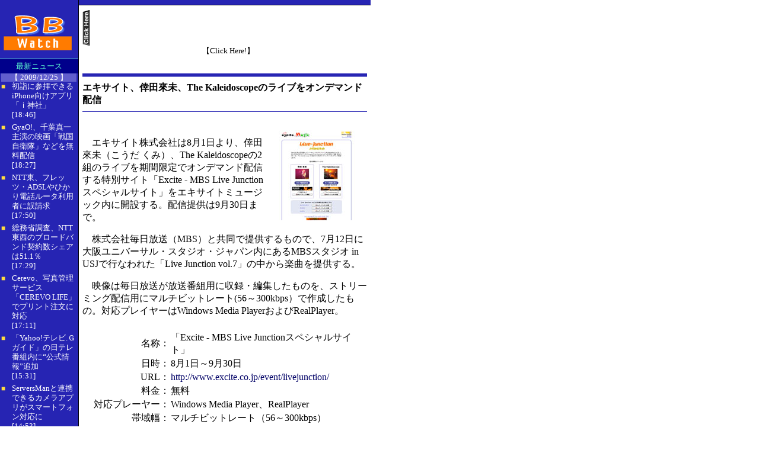

--- FILE ---
content_type: text/html; charset=utf-8
request_url: https://bb.watch.impress.co.jp/news/2001/08/01/excite.htm
body_size: 4195
content:
<HTML>
<head><meta http-equiv="Content-Type" content="text/html; charset=UTF-8" />

<!-- ページタイトル -->
<title>エキサイト、倖田來未、The Kaleidoscopeのライブをオンデマンド配信</title>
<!-- /ページタイトル -->

<meta name="keyword" content="text/html; charset=Shift_JIS" http-equiv="Content-Type">
<STYLE type="text/css">
A { TEXT-DECORATION: none }
</STYLE>
</HEAD>

<body bgcolor="#FFFFFF" text="#000000" link="#000066" vlink="#000066" alink="#5FFFD4" marginwidth="0" marginheight="0" topmargin="0" leftmargin="0">

<table border="0" cellpadding="0" cellspacing="0">
<tr>

<!-- left -->

<td bgcolor="#2624B3" width="127" valign="top">
<table width="127" border="0" cellpadding="0" cellspacing="0">

<!-- 媒体名GIF -->
<tr>
<td width="127"><a href="/"><img src="/images/nav_logo.gif" alt="Broadband Watch logo" height="99" width="127" border="0"></a></td>
</tr>
<!-- /媒体名GIF -->

<!-- NewsIndex 見出し -->
<tr>
<td width="127" bgcolor="#5FFFD4"><img src="/images/spacer.gif" alt="" width="127" height="1"></td>
</tr>
<tr>
<td width="127" bgcolor="#00008B" align="center"><img src="/images/spacer.gif" alt="" width="127" height="3"></td>
</tr>
<tr>
<td width="127" bgcolor="#00008B" align="center"><font color="#5FFFD4" size="2">最新ニュース</font></td>
</tr>
<tr>
<td width="127" bgcolor="#00008B"><img src="/images/spacer.gif" alt="" width="127" height="3"></td>
</tr>
<!-- /NewsIndex 見出し -->

<!-- NewsIndex -->
<tr><td>
<style type="text/css">
div.leftpane_latest_contentsinfo,
div.leftpane_latest_subcornerinfo {
  background-color:#2624B3;
  font-size:90%;
  line-height:115%;
}
div.leftpane_latest_contentsinfo,
div.leftpane_latest_subcornerinfo,
div.leftpane_list_publish_year,
div.leftpane_list_publish_month {
  background-color:#2624B3;
  padding-left:2px;
  padding-right:0.2em;
  text-align:left;
  width:127px;
}
div.leftpane_latest_contentsinfo div.leftpane_date {
  background-color:#615ECE;
  color:#FFFFFF;
  text-align:center;
  font-size:90%;
  line-height:115%;
}

div.mark {
  color:#FFDC41;
  float:left;
  font-size:80%;
}

div.leftpane_item {
  margin-bottom:5px;
}
div.leftpane_item div.title {
  padding-left:18px;
   font-size:90%;
}
div.publish_time, div.publish_date {
  background-color:#2624B3;
  color:#FFFFFF;
  font-size:90%;
  padding-left:18px;
}
div.leftpane_item a:visited, div.leftpane_item a:link {
  background-color:#2624B3;
  color:#FFFFFF;
  text-decoration:none;
}
div.leftpane_item :link, :visited {
  border:0 none;
}
div.leftpane_item a:hover {
  background-color:#2624B3;
  color:#FFFFFF;
  text-decoration:underline;
}
</style>
<div class="leftpane_latest_contentsinfo"><div class="leftpane_date">【&nbsp;2009/12/25&nbsp;】</div><div class="leftpane_item"><div class="mark">■</div><div class="title"><a href="http://bb.watch.impress.co.jp/docs/news/20091225_339740.html"> 初詣に参拝できるiPhone向けアプリ「ｉ神社」</a></div><div class="publish_time">[18:46]</div></div><div class="leftpane_item"><div class="mark">■</div><div class="title"><a href="http://bb.watch.impress.co.jp/docs/news/20091225_339733.html"> GyaO!、千葉真一主演の映画「戦国自衛隊」などを無料配信</a></div><div class="publish_time">[18:27]</div></div><div class="leftpane_item"><div class="mark">■</div><div class="title"><a href="http://bb.watch.impress.co.jp/docs/news/20091225_339721.html"> NTT東、フレッツ・ADSLやひかり電話ルータ利用者に誤請求</a></div><div class="publish_time">[17:50]</div></div><div class="leftpane_item"><div class="mark">■</div><div class="title"><a href="http://bb.watch.impress.co.jp/docs/news/20091225_339714.html"> 総務省調査、NTT東西のブロードバンド契約数シェアは51.1％</a></div><div class="publish_time">[17:29]</div></div><div class="leftpane_item"><div class="mark">■</div><div class="title"><a href="http://bb.watch.impress.co.jp/docs/news/20091225_339706.html"> Cerevo、写真管理サービス「CEREVO LIFE」でプリント注文に対応</a></div><div class="publish_time">[17:11]</div></div><div class="leftpane_item"><div class="mark">■</div><div class="title"><a href="http://bb.watch.impress.co.jp/docs/news/20091225_339672.html"> 「Yahoo!テレビ.Ｇガイド」の日テレ番組内に“公式情報”追加</a></div><div class="publish_time">[15:31]</div></div><div class="leftpane_item"><div class="mark">■</div><div class="title"><a href="http://bb.watch.impress.co.jp/docs/news/20091225_339660.html"> ServersManと連携できるカメラアプリがスマートフォン対応に</a></div><div class="publish_time">[14:53]</div></div><div class="leftpane_item"><div class="mark">■</div><div class="title"><a href="http://bb.watch.impress.co.jp/docs/news/20091225_339653.html"> 「ウサビッチ」制作会社の新作アニメ「やんやんマチコ」無料配信</a></div><div class="publish_time">[14:26]</div></div><div class="leftpane_item"><div class="mark">■</div><div class="title"><a href="http://bb.watch.impress.co.jp/docs/news/20091225_339645.html"> はてなブックマーク、コメント一覧を表示できるブログパーツ</a></div><div class="publish_time">[13:55]</div></div><div class="leftpane_item"><div class="mark">■</div><div class="title"><a href="http://bb.watch.impress.co.jp/docs/news/20091225_339638.html"> グリー、PC版「GREE」でFlashゲームの提供を開始</a></div><div class="publish_time">[13:21]</div></div><div class="leftpane_item"><div class="mark">■</div><div class="title"><a href="http://bb.watch.impress.co.jp/docs/news/20091225_339611.html"> NHKオンデマンド、「第60回 紅白歌合戦」を期間限定で配信</a></div><div class="publish_time">[11:54]</div></div><div class="leftpane_date">【&nbsp;2009/12/24&nbsp;】</div><div class="leftpane_item"><div class="mark">■</div><div class="title"><a href="http://bb.watch.impress.co.jp/docs/news/20091224_339358.html"> GyaO!、アニメ「テガミバチ」や「赤ちゃんと僕」を無料配信</a></div><div class="publish_time">[18:46]</div></div><div class="leftpane_item"><div class="mark">■</div><div class="title"><a href="http://bb.watch.impress.co.jp/docs/news/20091224_339357.html"> アニメワン、「うみねこのなく頃に」全26話を期間限定で無料配信</a></div><div class="publish_time">[18:39]</div></div><div class="leftpane_item"><div class="mark">■</div><div class="title"><a href="http://bb.watch.impress.co.jp/docs/news/20091224_339349.html"> 大和ハウス工業、Twitterクライアント搭載の家型アプリ</a></div><div class="publish_time">[18:03]</div></div><div class="leftpane_item"><div class="mark">■</div><div class="title"><a href="http://bb.watch.impress.co.jp/docs/news/20091224_339335.html"> PS Store、アーカイブスで「NOeL NOT DiGITAL」など5タイトル</a></div><div class="publish_time">[17:49]</div></div><div class="leftpane_item"><div class="mark">■</div><div class="title"><a href="http://bb.watch.impress.co.jp/docs/news/20091224_339332.html"> USEN、ISP事業をSo-netに譲渡</a></div><div class="publish_time">[17:33]</div></div><div class="leftpane_item"><div class="mark">■</div><div class="title"><a href="http://bb.watch.impress.co.jp/docs/news/20091224_339318.html"> ニコ生、ユーザー生放送などでもタイムシフト機能が利用可能に</a></div><div class="publish_time">[16:40]</div></div><div class="leftpane_item"><div class="mark">■</div><div class="title"><a href="http://bb.watch.impress.co.jp/docs/news/20091224_339310.html"> テレ朝の新ドラマ「宿命」第1話のネット無料試写会、1月13日から</a></div><div class="publish_time">[16:17]</div></div><div class="leftpane_item"><div class="mark">■</div><div class="title"><a href="http://bb.watch.impress.co.jp/docs/news/20091224_339275.html"> ロジテック、FM放送に特化したPCラジオチューナー「LRT-FM200U」</a></div><div class="publish_time">[14:23]</div></div><div class="leftpane_item"><div class="mark">■</div><div class="title"><a href="http://bb.watch.impress.co.jp/docs/news/20091224_339270.html"> リンクシェア、ブックマークレット機能で<BR>TwitterとFacebook連携</a></div><div class="publish_time">[14:03]</div></div><div class="leftpane_item"><div class="mark">■</div><div class="title"><a href="http://bb.watch.impress.co.jp/docs/news/20091224_339249.html"> アイ・オー、LAN DISK HomeでUSB機器共有の無料提供キャンペーン</a></div><div class="publish_time">[12:45]</div></div><div class="leftpane_item"><div class="mark">■</div><div class="title"><a href="http://bb.watch.impress.co.jp/docs/news/20091224_339248.html"> フジテレビ On Demand、「不毛地帯」前半10話を一挙配信開始</a></div><div class="publish_time">[12:44]</div></div></div>
</td></tr>

<!-- /NewsIndex -->

</table>
</td>

<!-- left -->

<!-- 左と右の境界線 -->
<td bgcolor="#000000" width="1"><img src="/images/spacer.gif" alt="" width="1" height="1"></td>
<td valign="top">
<table border="0" cellpadding="0" cellspacing="0">
<tr>
<td bgcolor="#2624B3"><img src="/images/spacer.gif" alt="" width="6" height="8"></td>
</tr>
<tr>
<td bgcolor="#000000"><img src="/images/spacer.gif" alt="" width="6" height="1"></td>
</tr>
</table>
</td>
<!-- 左と右の境界線 -->

<!-- right上（バナー回り） -->
<td valign="top" width="480">
<table width="480" border="0" cellpadding="0" cellspacing="0">

<!-- topの紺の部分 -->
<tr>
<td bgcolor="#2624B3"><img src="/images/spacer.gif" alt="" width="480" height="8"></td>
</tr>
<tr>
<td bgcolor="#000000"><img src="/images/spacer.gif" alt="" width="480" height="1"></td>
</tr>
<!-- topの紺の部分 -->

<!-- バナー広告 -->
<tr>
<td>
<table border="0" cellpadding="0" cellspacing="0">
<tr>
<td><img src="/images/spacer.gif" alt="" width="12" height="8"></td>
<td><img src="/images/spacer.gif" alt="" width="468" height="8"></td>
</tr>
<tr>
<td><img src="/images/ad_click.gif" width="12" height="60"></td>
<td>

<!-- impress AD 468x60 RotationBanner -->
<!-- banner -->

<!-- impress AD 468x60 RotationBanner / -->

</td>
</tr>
<tr>
<td><img src="/images/spacer.gif" alt="" width="12" height="8"></td>
<td align="center"><font size="2">【Click Here!】</font></td>
</tr>
<tr>
<td><img src="/images/spacer.gif" alt="" width="12" height="8"></td>
<td align="center"><img src="/images/spacer.gif" alt="" width="468" height="8"></td>
</tr>
</table>
</td>
</tr>
</table>
<!-- /バナー広告 -->
<!-- /right上（バナー回り） -->

<!-- /right下（記事部分） -->

<table border="0" cellpadding="0" cellspacing="0">
<tr>
<td><img src="/images/spacer.gif" alt="" width="480" height="21"></td>
</tr>
<tr>
<td bgcolor="#2624B3"><img src="/images/spacer.gif" alt="" width="480" height="4"></td>
</tr>
<tr>
<td><img src="/images/spacer.gif" alt="" width="480" height="1"></td>
</tr>
<tr>
<td bgcolor="#2624B3"><img src="/images/spacer.gif" alt="" width="480" height="1"></td>
</tr>
<tr>
<td><img src="/images/spacer.gif" alt="" width="480" height="8"></td>
</tr>

<!-- 記事見出し -->
<tr>
<td width="480"><b><!-- title -->エキサイト、倖田來未、The Kaleidoscopeのライブをオンデマンド配信<!-- /title --><BR>
</b></td>
</tr>
<!-- /記事見出し -->

<tr>
<td><img src="/images/spacer.gif" alt="" width="480" height="8"></td>
</tr>
<tr>
<td bgcolor="#2624B3"><img src="/images/spacer.gif" alt="" width="480" height="1"></td>
</tr>
<tr>
<td><img src="/images/spacer.gif" alt="" width="480" height="8"></td>
</tr>
<tr>
<td>

<!-- ●写真とキャプ -->
<!--
<table align=left hspace=10 vspace=0>
<tr>
<td align="center"><a href="photo.jpg"><img src="photos.jpg" width="160" height="120" border="0" alt=""></a></td>
</tr>
<tr>
<td align="center"><font size="-1">キャプション</font></td>
</tr>
</table>
-->
<!-- /●写真とキャプ -->

<!-- 読者問い合わせ先と価格 -->
<P></P>

<!--
<P>価格：*,***円（税別）</P>
-->
<!-- /読者問い合わせ先と価格 -->
<br clear="all">


<!--  ●小見出し -->
<!--
<P><STRONG><FONT color="blue">■</FONT>********</STRONG></P>
-->
<!-- /●小見出し -->


<!-- 記事本文 -->
<!-- ●本文の写真とキャプ -->
<!--
<table align="right" cellPadding=3 width="160">
<tr>
<td><a href="photo.jpg"><img src="photo.gif" width="160" height="120" border="0"></a></td>
</tr>
<tr>
<td><small></small></td>
</tr>
</table>
-->
<!-- /●本文の写真とキャプ -->

<table align="right" cellPadding=3 width="160">
<tr>
<td><a href="excite.jpg"><img src="excite1.jpg" width="160" height="152" border="0"></a></td>
</tr>
<tr>
<td><small></small></td>
</tr>
</table>

<P><!-- para#1 -->　エキサイト株式会社は8月1日より、倖田來未（こうだ くみ）、The Kaleidoscopeの2組のライブを期間限定でオンデマンド配信する特別サイト「Excite - MBS Live Junctionスペシャルサイト」をエキサイトミュージック内に開設する。配信提供は9月30日まで。<!-- /para#1 --></P>
<P><!-- para#2 -->　株式会社毎日放送（MBS）と共同で提供するもので、7月12日に大阪ユニバーサル・スタジオ・ジャパン内にあるMBSスタジオ in USJで行なわれた「Live Junction vol.7」の中から楽曲を提供する。<!-- /para#2 --></P>
<P><!-- para#3 -->　映像は毎日放送が放送番組用に収録・編集したものを、ストリーミング配信用にマルチビットレート(56～300kbps）で作成したもの。対応プレイヤーはWindows Media PlayerおよびRealPlayer。<!-- /para#3 --></P>


<table border="0" cellPadding=0>
<tr>
<td width="15" rowspan="7"><img src="/images/spacer.gif" width="15" alt=""></td>
<td colspan="2"><img src="/images/spacer.gif" height="4" alt=""></td>
</tr>
<tr>
<td align="right"  nowrap>名称： </td>
<td>「Excite - MBS Live Junctionスペシャルサイト」
</td>
</tr>
<tr>
<td align="right" nowrap>日時： </td>
<td>8月1日～9月30日</td>
</tr>
<tr>
<td align="right" nowrap>URL：</td>
<td><a href="http://www.excite.co.jp/event/livejunction/">http://www.excite.co.jp/event/livejunction/</a>
</td>
</tr>
<tr>
<td align="right" nowrap>料金：</td>
<td>無料</td>
</tr>
<tr>
<td align="right" nowrap>対応プレーヤー： </td>
<td>Windows Media Player、RealPlayer</td>
</tr>
<tr>
<td align="right" valign="top" nowrap>帯域幅： </td>
<td>マルチビットレート（56～300kbps）
</td>
</tr>
</table>












<!-- /記事本文 -->


<!-- リンク -->
<P><HR size="1">
<P>□Excite - MBS Live Junctionスペシャルサイト<BR>
<A href="http://www.excite.co.jp/event/livejunction/">http://www.excite.co.jp/event/livejunction/</A><BR>
□エキサイトミュージック<BR>
<A href="http://www.excite.co.jp/music/">http://www.excite.co.jp/music/</A><BR>
□毎日放送<BR>
<A href="http://www.mbs.co.jp/">http://www.mbs.co.jp/</A><BR>
□Live Junctionオフィシャルサイト<BR>
<A href="http://www.live-junction.com">http://www.live-junction.com</A><BR>
□ エキサイト<BR>
<A href="http://www.excite.co.jp/">http://www.excite.co.jp/</A></P>
</P>

<!-- /リンク -->

<P>
<!-- 記事署名 -->
（<!-- sign -->遠藤　剛<!-- /sign -->）<br>
<!-- date -->2001/08/01 14:54<!-- /date -->
</small>
<!-- /記事署名 -->

</td>
</tr>
</table>
<table border="0" cellpadding="0" cellspacing="0">
<tr>
<td><img src="/images/spacer.gif" alt="" width="480" height="8"></td>
</tr>
<tr>
<td bgcolor="#5B80DD"><img src="/images/spacer.gif" alt="" width="480" height="6"></td>
</tr>
<tr>
<td align="center" bgcolor="#5B80DD"><a href="/"><font color="#FFFFFF" size="2">Broadband Watch ホームページ</font></a></td>
</tr>
<tr>
<td bgcolor="#5B80DD"><img src="/images/spacer.gif" alt="" width="480" height="6"></td>
</tr>
<tr>
<td bgcolor="#2624B3"><img src="/images/spacer.gif" alt="" width="480" height="1"></td>
</tr>
<tr>
<td bgcolor="#2624B3"><img src="/images/spacer.gif" alt="" width="480" height="6"></td>
</tr>
</table>
</td>
<td valign="top">
<table border="0" cellpadding="0" cellspacing="0">
<tr>
<td bgcolor="#2624B3"><img src="/images/spacer.gif" alt="" width="6" height="8"></td>
</tr>
<tr>
<td bgcolor="#000000"><img src="/images/spacer.gif" alt="" width="6" height="1"></td>
</tr>
</table>
</td>
</tr>
<tr>

<td bgcolor="#2624B3" width="127"><img src="/images/spacer.gif" alt="" width="127" height="30"></td>

<td bgcolor="#000000" width="1"><img src="/images/spacer.gif" alt="" width="1" height="1"></td>

<td valign="top"></td>
<td valign="top">


<table border="0" width="480" cellpadding="0" cellspacing="0">
<tr>
<td><img src="/images/spacer.gif" alt="" width="480" height="8"></td>
</tr>
<tr>
<td bgcolor="#2624B3"><img src="/images/spacer.gif" alt="" width="480" height="1"></td>
</tr>
<tr>
<td><img src="/images/spacer.gif" alt="" width="480" height="8"></td>
</tr>
<tr>
<td align="center"><font size="2">Copyright (c) 2001 impress corporation All rights reserved.</font></td>
</tr>
</table>

</td>
</tr>
</table>

<!-- for AD -->
<!-- impress ad footer -->


<!-- /for AD -->

</body>
</html>
